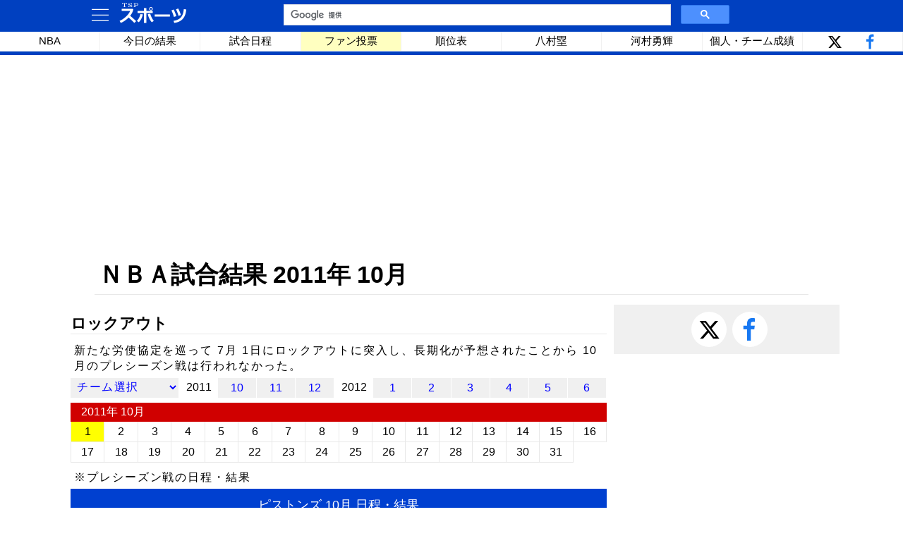

--- FILE ---
content_type: text/html
request_url: https://www.tsp21.com/sports/nba/result/201110.html?120
body_size: 7591
content:
<!DOCTYPE html>
<html><head><title>ＮＢＡ試合結果 2011年 10月 - TSP SPORTS</title>
<meta name="viewport" content="width=device-width,initial-scale=1.0" />
<meta http-equiv="Content-Type" content="text/html; charset=Shift_JIS">
<meta name="copyright" content="1996-2024 TSP21.com">
<meta name="description" content="バスケットボールＮＢＡ 2011年 10月の試合結果。各チームの成績と日程の検索・一覧。">
<meta name="keywords" content="ＮＢＡ,バスケットボール,NBA,ニュース,試合結果">
<link rel="canonical" href="https://www.tsp21.com/sports/nba/result/201110.html" />
</head>

<link href="/fx/base2.css" rel=stylesheet type=text/css>
<link href="/fx/fx2.css" rel=stylesheet type=text/css>

<style type="text/css">

 .results { font-size: 1.13em; width: 100%; text-align:center; min-height:80px;}
 .results td { border-bottom: solid 1px #e8e8e8; height:2em; padding:0;}

 div.afx select option.optred { font-size: 115%; background-color:#ffe0e0;}
 div.afx select option.optgreen { font-size: 115%; background-color:#e0ffe0;}
 div.afx select option.optblue { font-size: 115%; background-color:#e0e0ff;}
 div.month a { min-width: 35px;}
 div.month span { min-width: 55px;}

 div.calenderhd { padding: 3px 15px; background-color: #d00000; color: white; text-align:left;}
 div.calender { display: grid; grid-template-columns: repeat(auto-fit, minmax(45px, 1fr)); border-left: solid 1px #e8e8e8; margin-bottom: 5px;}
 div.calender a, div.calender div { border-right: solid 1px #e8e8e8; border-bottom: solid 1px #e8e8e8; padding: 5px 0; }

@media (max-width: 780px) { 
 .results { font-size: 95%; } 
 div.calender a, div.calender div { padding: 0px 0; }
 div.calenderhd { padding: 2px 15px;}
}

</style>

<script src="/fx/menu3.js" language="JavaScript" charset="utf-8" async></script>

<script src="resultd.js" language="JavaScript" async></script>
<script language="JavaScript">

function exteam(){
  tm[200] = "ミラン";  tm[201] = "マッカビー";  tm[202] = "バルセロナ";  tm[203] = "モスクワ";  tm[204] = "カハラボラル";
}

dat = new Array(31);year=2011;mon=10;n=1;

dat[1] = new Array(0)
dat[2] = new Array(0)
dat[3] = new Array(0)
dat[4] = new Array(0)
dat[5] = new Array(0)
dat[6] = new Array(0)
dat[7] = new Array(0)
dat[8] = new Array(0)
dat[9] = new Array(0)
dat[10] = new Array(0)
dat[11] = new Array(0)
dat[12] = new Array(0)
dat[13] = new Array(0)
dat[14] = new Array(0)
dat[15] = new Array(0)
dat[16] = new Array(0)
dat[17] = new Array(0)
dat[18] = new Array(0)
dat[19] = new Array(0)
dat[20] = new Array(0)
dat[21] = new Array(0)
dat[22] = new Array(0)
dat[23] = new Array(0)
dat[24] = new Array(0)
dat[25] = new Array(0)
dat[26] = new Array(0)
dat[27] = new Array(0)
dat[28] = new Array(0)
dat[29] = new Array(0)
dat[30] = new Array(0)
dat[31] = new Array(0)

</script>

<body leftmargin=0 topmargin=0 marginwidth=0 marginheight=0>

<div class=topback id=topback>

 <div class=topmenufx>
  <div id=tbut class=topmenuleft>
    <svg onclick="clck()" width=32 height=32 viewBox='0 0 24 24'><g><path id='menu'></g></svg>
    <a href="/sports/"><img id="imgmb2" src="/jpgif/sportslogo1.svg" width=100 height=35></a>
  </div>

  <div id=babut></div><!-- 矢印 -->
  <div id=sbx class=topmenucenter></div><div id=sbut class=topmenucenter></div><!-- 検索 -->
  <div id=dvlp class=topmenuright>&nbsp;</div>
 </div>

 <div class=hotmenufx id=hotmenu></div>

</div>

<div id=fullbacki class=fullback onclick="clck()"></div>

<script async src="https://pagead2.googlesyndication.com/pagead/js/adsbygoogle.js?client=ca-pub-2013528756042837" crossorigin="anonymous"></script>
<ins class="adsbygoogle" style="display:block" data-ad-client="ca-pub-2013528756042837" data-ad-slot="2174450278" data-ad-format="auto" data-full-width-responsive="true" id="gad0"></ins>
<script> (adsbygoogle = window.adsbygoogle || []).push({}); </script>

<div class=title><h1>ＮＢＡ試合結果 2011年 10月</h1></div>

<div id=tmain>
<div valign=top id=td1></div>

<div valign=top id=td2>
<div class="r"><!-- UDS --><!-- UDE --></div>

<!-- MAINS -->

<h2>ロックアウト</h2>
<div class=mx>
新たな労使協定を巡って 7月 1日にロックアウトに突入し、長期化が予想されたことから
10月のプレシーズン戦は行われなかった。
</div>

<div class="afx month es">
<select onChange="location.search='\?'+this.options[this.selectedIndex].value;">
<option>チーム選択
<option value="101">７６ＥＲＳ
<option value="102">バックス
<option value="103">ブルズ
<option value="104">キャバリアーズ
<option value="105">セルティクス
<option value="106">クリッパーズ
<option value="107">グリズリーズ
<option value="108">ホークス
<option value="109">ヒート
<option value="110">ホーネッツ
<option value="111">ジャズ
<option value="112">キングス
<option value="113">ニックス
<option value="114">レイカーズ
<option value="115">マジック
<option value="116">マーベリクス
<option value="117">ネッツ
<option value="118">ナゲッツ
<option value="119">ペイサーズ
<option value="120">ピストンズ
<option value="121">ラプターズ
<option value="122">ロケッツ
<option value="123">スパーズ
<option value="124">サンダー
<option value="125">サンズ
<option value="126">ブレイザーズ
<option value="127">ウルヴズ
<option value="128">ウォリアーズ
<option value="129">ウィザーズ
<option value="130">ボブキャッツ
</select>

<span>2011</span>
<a href="201110.html">10</a>
<a href="201111.html">11</a>
<a href="201112.html">12</a>
<span>2012</span>
<a href="201201.html">1</a>
<a href="201202.html">2</a>
<a href="201203.html">3</a>
<a href="201204.html">4</a>
<a href="201205.html">5</a>
<a href="201206.html">6</a>
</div>

<div class=calenderhd>2011年 10月</div>
<div id="byday" class="calender"></div>

<div class=mx>
※プレシーズン戦の日程・結果
</div>

<table id="results" class="results"></table>

<div class=mx>※右がホームチーム</div>

<script async src="https://pagead2.googlesyndication.com/pagead/js/adsbygoogle.js?client=ca-pub-2013528756042837" crossorigin="anonymous"></script>
<ins class="adsbygoogle" style="display:block; text-align:center;" data-ad-layout="in-article" data-ad-format="fluid" data-ad-client="ca-pub-2013528756042837" data-ad-slot="9501457715" data-full-width-responsive="false" id="gad1"></ins>
<script> (adsbygoogle = window.adsbygoogle || []).push({}); </script>

<script id="ynj" src="yearnavij.js" language="JavaScript" async></script>
<!-- MAINE -->

</div>

<div valign=top id=td3>
<div id=snsb></div>

<script async src="https://pagead2.googlesyndication.com/pagead/js/adsbygoogle.js?client=ca-pub-2013528756042837" crossorigin="anonymous"></script>
<ins class="adsbygoogle" style="display:block" data-ad-client="ca-pub-2013528756042837" data-ad-slot="3510764434" data-ad-format="auto" data-full-width-responsive="true" id="gad2"></ins>
<script> (adsbygoogle = window.adsbygoogle || []).push({}); </script>

<script async src="https://pagead2.googlesyndication.com/pagead/js/adsbygoogle.js?client=ca-pub-2013528756042837"crossorigin="anonymous"></script>
<ins class="adsbygoogle" style="display:block" data-ad-client="ca-pub-2013528756042837" data-ad-slot="4403233446" data-ad-format="auto" data-full-width-responsive="true" id="gad5"></ins>
<script> (adsbygoogle = window.adsbygoogle || []).push({}); </script>

<div id=adright></div>

</div>
</div>

<script async src="https://pagead2.googlesyndication.com/pagead/js/adsbygoogle.js?client=ca-pub-2013528756042837" crossorigin="anonymous"></script>
<ins class="adsbygoogle" style="display:block" data-ad-client="ca-pub-2013528756042837" data-ad-slot="3443299919" data-ad-format="auto" data-full-width-responsive="true" id="gad3"></ins>
<script> (adsbygoogle = window.adsbygoogle || []).push({}); </script>

<footer>Copyright &copy;&nbsp;1996-2024 TSP21.com</footer>

</body></html>

--- FILE ---
content_type: text/html; charset=utf-8
request_url: https://www.google.com/recaptcha/api2/aframe
body_size: 115
content:
<!DOCTYPE HTML><html><head><meta http-equiv="content-type" content="text/html; charset=UTF-8"></head><body><script nonce="__VsjcKxGxeq4C3L53ZRcA">/** Anti-fraud and anti-abuse applications only. See google.com/recaptcha */ try{var clients={'sodar':'https://pagead2.googlesyndication.com/pagead/sodar?'};window.addEventListener("message",function(a){try{if(a.source===window.parent){var b=JSON.parse(a.data);var c=clients[b['id']];if(c){var d=document.createElement('img');d.src=c+b['params']+'&rc='+(localStorage.getItem("rc::a")?sessionStorage.getItem("rc::b"):"");window.document.body.appendChild(d);sessionStorage.setItem("rc::e",parseInt(sessionStorage.getItem("rc::e")||0)+1);localStorage.setItem("rc::h",'1768851043353');}}}catch(b){}});window.parent.postMessage("_grecaptcha_ready", "*");}catch(b){}</script></body></html>

--- FILE ---
content_type: application/javascript
request_url: https://www.tsp21.com/sports/nba/result/resultd.js
body_size: 6685
content:
 var ls=location.search;

 if(ls.substring(0,1)=="?") ls=ls.substring(1);
 ls=Number(ls);
 if(isNaN(ls)) ls=0;

 //var year=1900;
 var maxday=31; var tmn=""; //team name

 var tm = new Array("","７６ＥＲＳ","バックス","ブルズ","キャバリアーズ","セルティクス","クリッパーズ","グリズリーズ","ホークス","ヒート","ペリカンズ","ジャズ","キングス","ニックス","レイカーズ","マジック","マーベリクス","ネッツ","ナゲッツ","ペイサーズ","ピストンズ","ラプターズ","ロケッツ","スパーズ","サンダー","サンズ","ブレイザーズ","ウルヴズ","ウォリアーズ","ウィザーズ","ボブキャッツ");
  tm[99] = "未定"; tm[100] = "EAST";  tm[101] = "WEST";  tm[102] = "新人";  tm[103] = "2年目";

//##############################;
var ww; //innerHTML
var cnt=0; //count
function result(){

 if((year<2007 && mon<7) || year<2008) tm[24] = "Ｓソニックス";//サンダーのチーム名変更;
 if((year<2014 && mon<7) || year<2013) tm[10] = "ホーネッツ";//ペリカンズのチーム名変更;
 if((year>2013 && mon>7) || year>2014) tm[30] = "ホーネッツ";//ボブキャッツのチーム名変更;

  if(ls>100) tmn=tm[ls-100];

 if(tmn) {
  let i=0; let c=1; let m=ls-100; let ct=0;
  let wins=0; let loss=0;

  ww ="<tr><td colspan=7 style='padding:5px 0; background-color: #0040d0; color: white;'>"+tmn+" "+mon+"月 日程・結果</td></tr>";

  while(dat[c]){
   while(dat[c][i]){
    dy=String(c);

    if(dat[c][i] == m){
     if(dat[c][i+1] > -1){
      if(dat[c][i+1] == dat[c][i+2]){wl="－"}else if(dat[c][i+1] > dat[c][i+2]){wl="○";wins++;}else{wl="●";loss++;};
       ww+="<tr><td style='width: 10%;'>"+dy+"日</td><td style='width: 7%; font-family: system;'>"+wl+"</td><td style='width: 32%; text-align: right; padding-right: 1%;'>"+tm[dat[c][i]]+"</td><td style='width: 8%;'>"+dat[c][i+1]+"</td><td style='width: 3%;'>-</td><td style='width: 8%;'>"+dat[c][i+2]+"</td><td style='width: 32%; text-align: left; padding-left: 1%;'>"+tm[dat[c][i+3]]+"</td></tr>";
     }else{
       ww+="<tr><td style='width: 10%;'>"+dy+"日</td><td style='width: 7%;'>&nbsp;</td><td style='width: 32%; text-align: right; padding-right: 1%;'>"+tm[dat[c][i]]+"</td><td style='width: 8%;'>&nbsp;</td><td style='width: 3%;'>vs</td><td style='width: 8%;'>&nbsp;</td><td style='width: 32%; text-align: left; padding-left: 1%;'>"+tm[dat[c][i+3]]+"</td></tr>";
     };
    }else if(dat[c][i+3] == m){
     if(dat[c][i+1] > -1){
      if(dat[c][i+1] == dat[c][i+2]){wl="－"}else if(dat[c][i+1] < dat[c][i+2]){wl="○";wins++;}else{wl="●";loss++;};
       ww+="<tr><td style='width: 10%;'>"+dy+"日</td><td style='width: 7%; font-family: system;'>"+wl+"</td><td style='width: 32%; text-align: right; padding-right: 1%;'>"+tm[dat[c][i]]+"</td><td style='width: 8%;'>"+dat[c][i+1]+"</td><td style='width: 3%;'>-</td><td style='width: 8%;'>"+dat[c][i+2]+"</td><td style='width: 32%; text-align: left; padding-left: 1%;'>"+tm[dat[c][i+3]]+"</td></tr>";
     }else{
       ww+="<tr><td style='width: 10%;'>"+dy+"日</td><td style='width: 7%;'>&nbsp;</td><td style='width: 32%; text-align: right; padding-right: 1%;'>"+tm[dat[c][i]]+"</td><td style='width: 8%;'>&nbsp;</td><td style='width: 3%;'>vs</td><td style='width: 8%;'>&nbsp;</td><td style='width: 32%; text-align: left; padding-left: 1%;'>"+tm[dat[c][i+3]]+"</td></tr>";
     };
    };
     i+=4; wl="";
   };
     c++; i=0;
  };

  let yearlk=year;
  let bmon=mon-1; if(bmon<1) {bmon=bmon+12; yearlk--;} 
  let wb1i="<a href='"+yearlk+zer(bmon)+".html?"+ls+"'>前月</a>";
  let wb1=wb1i;

   if(6<bmon && bmon<10) wb1="前月";
   if(yearlk==2020) {wb1=wb1i; if(bmon==11) wb1="前月";}

  yearlk=year;
  let fmon=mon+1;if(fmon>12) {fmon=fmon-12; yearlk++;} 
  let wb2i="<a href='"+yearlk+zer(fmon)+".html?"+ls+"'>翌月</a>";
  let wb2=wb2i;

   if(6<fmon && fmon<10) wb2="翌月"; 
   if(yearlk==2020) {wb2=wb2i; if(fmon==11) wb2="翌月";}
   if(yearlk==2021 && fmon==7) wb2=wb2i;

  ww+="<tr><td colspan=9 style='background-color: #e8e8e8;'>今月の成績 "+wins+"勝 "+loss+"敗 "+wb1+" | "+wb2+"</td></tr>";
   cnt=ct;

 }else{

  if(0<ls && ls<maxday+1) n=ls;

  let dy=String(n);

  ww ="<tr><td colspan=5 style='padding:5px 0; background-color:#d00000; color:white;'>"+year+"年 "+mon+"月 "+dy+"日 日程・結果</td></tr>";

  let i=0; let ct=0;
 while(dat[n][i]){
  if(dat[n][i+1] > -1){
   ww+="<tr><td style='width: 40%; text-align:right; padding-right: 2%;'>"+tm[dat[n][i]]+"</td><td style='width: 8%;'>"+dat[n][i+1]+"</td><td style='width: 4%;'>-</td><td style='width: 8%;'>"+dat[n][i+2]+"</td><td style='width: 40%; text-align: left; padding-left: 2%;'>"+tm[dat[n][i+3]]+"</td></tr>";
   i+=4;
  }else{
   ww+="<tr><td style='width: 40%; text-align:right; padding-right: 2%;'>"+tm[dat[n][i]]+"</td><td style='width: 8%;'>&nbsp;</td><td style='width: 4%;'>vs</td><td style='width: 8%;'>&nbsp;</td><td style='width: 40%; text-align: left; padding-left: 2%;'>"+tm[dat[n][i+3]]+"</td></tr>";
   i+=4;
  };
   ct++;
 };

  if(!i) ww+="<tr><td colspan=5 style='text-align: center; height: 4rem;'>試合予定なし</td></tr>";
   cnt=ct;

 };

 document.getElementById("results").innerHTML = ww;

  //if(window.innerWidth<500 && cnt<14) window.addEventListener("load", exmenu);

}

//##############################;

function zer(num) {
 return ((num <= 9) ? ("0" + num) : num);
}

//##############################;
function bydayfx(){

  let wline = "";
 yearst=String(year);

 let i=27;
  while(dat[i+1]) i++;
 let maxday=i;

 if(0<ls && ls<maxday+1) n=ls;

 i=1; 

while(dat[i]){
   let dy = String(i);
   
  if(dat[i][0]){

  if(i==n){

   wline += "<a style='background-color:#ffff00' href='"+yearst+zer(mon)+".html?"+i+"'>"+dy+"</a>";
  }else{
   wline+="<a href='"+yearst+zer(mon)+".html?"+i+"'>"+dy+"</a>";
  }
 }else{
  if(i==n){
   wline+="<div style='background-color:#ffff00'>"+dy+"</div>";
  }else{
   wline+="<div class=bcwhite>"+dy+"</div>";
 }
 };

 i++;

};

 document.getElementById("byday").innerHTML = wline;

}

//##############################;

function main(){
  try{
    exteam();
  } catch {
    //no
  }   
   bydayfx();
   result();
}

if (document.readyState === "loading") {
	  document.addEventListener("DOMContentLoaded", main);
} else {
	main();
};

//##############################;

function exmenu() {

  let dlns = "<h2 style='margin-top:30px;'>NBA</h2>";
  dlns += "<div style='display:grid; grid-template-columns:repeat(auto-fit, minmax(250px, 1fr)); width:100%; font-size:95%; margin:auto;'>";

    let n=1;

    while(n < 10){
      let p=0;
       if(mdat[n][2]) p=mdat[n][2].indexOf(":");
      let w=mdat[n][2];
       if(p>0) w=mdat[n][2].substring(0,p)

     dlns += "<a href='"+mdat[n][1]+"' style='display:block; margin-bottom:1px; padding:5px; background-color:#f0f0f0;white;'>"+w+"</a>";

       n++;
    }    

     dlns += "</div>";

    document.getElementById('exmenu').innerHTML = dlns;

}


--- FILE ---
content_type: application/javascript
request_url: https://www.tsp21.com/sports/nba/nbamenufx.js
body_size: 6038
content:
// menu -------------------------------------------------

//color[0white/1yellow/2headred/3hedgreen/4hedorenge/5hedblue],url, title, abbr, display-flag[0]
mdat=new Array(100);

i=-1;

i++;mdat[i]=new Array(2,"/sports/nba/","NBA");
i++;mdat[i]=new Array(0,"/sports/nba/score/","今日の結果");
i++;mdat[i]=new Array(0,"/sports/nba/result.html","試合日程");



//i++;mdat[i]=new Array(0,"/sports/nba/allstar/","オールスター");
//i++;mdat[i]=new Array(1,"/sports/nba/allstar/pre2025.html","前日際");

//i++;mdat[i]=new Array(1,"/sports/nba/allstar/","オールスター出場選手:160","オールスター");
//i++;mdat[i]=new Array(1,"/sports/nba/allstar/rookie2026.html","ライジングスター:130","ライジング");
//i++;mdat[i]=new Array(1,"/sports/nba/allstar/vote2026.html","オールスター投票結果:160","オールスター");
i++;mdat[i]=new Array(1,"/sports/nba/allstar/fanvote2026.html","ファン投票");

i++;mdat[i]=new Array(0,"/sports/nba/standings.html","順位表");

//i++;mdat[i]=new Array(1,"/sports/nba/cup/2025.html","NBAカップ");

//i++;mdat[i]=new Array(0,"/sports/nba/sign.html","契約・トレード:120","契約トレード");
//i++;mdat[i]=new Array(0,"/sports/nba/fa.html","ＦＡ契約");
//i++;mdat[i]=new Array(1,"/sports/basketball/eurobasket2025.html","ユーロバスケット:125","ユーロバスケ");

//i++;mdat[i]=new Array(0,"/sports/nba/draft/","ドラフト");



i++;mdat[i]=new Array(0,"/sports/nba/hachimura.html","八村塁");
i++;mdat[i]=new Array(0,"/sports/nba/kawamura.html","河村勇輝");



//i++;mdat[i]=new Array(0,"/sports/nba/playoffs/","プレーオフ");
//i++;mdat[i]=new Array(1,"/sports/nba/playoffs/pi.html","プレーイン");
//i++;mdat[i]=new Array(1,"/sports/nba/playoffs/1r.html","1回戦");
//i++;mdat[i]=new Array(1,"/sports/nba/playoffs/2r.html","2回戦");
//i++;mdat[i]=new Array(1,"/sports/nba/playoffs/cf.html","カンファレンス決勝:150","カンファレ決勝:110","カンファ決勝");
//i++;mdat[i]=new Array(0,"/sports/nba/playoffs/finals.html","NBAファイナル:115","ファイナル");



i++;mdat[i]=new Array(0,"/sports/nba/stats/point.html","個人・チーム成績:130","得点成績");
i++;mdat[i]=new Array(0,"/sports/nba/feature/award.html","個人賞");




i++;mdat[i]=new Array(0,"/sports/nba/news.html","ニュース");


//i++;mdat[i]=new Array(0,"/sports/nba/playoffs/finals.html","NBAファイナル:115","ファイナル");

i++;mdat[i]=new Array(0,"/sports/basketball/b1.html","Bリーグ");

//i++;mdat[i]=new Array(0,"/sports/basketball/worldcup2023.html","FIBAワールドカップ:160","ワールドカップ:120","ワールド杯");

i++;mdat[i]=new Array(9,9);
i++;mdat[i]=new Array(0,"/sports/nba/news.html","ニュース");
i++;mdat[i]=new Array(0,"/sports/nba/score/","今日の結果");
i++;mdat[i]=new Array(0,"/sports/nba/result.html","試合日程");
i++;mdat[i]=new Array(0,"/sports/nba/standings.html","順位表");
i++;mdat[i]=new Array(0,"/sports/nba/stats/point.html","個人成績");
i++;mdat[i]=new Array(0,"/sports/nba/stats/offense.html","チーム成績");

i++;mdat[i]=new Array(9,9);
i++;mdat[i]=new Array(0,"/sports/nba/fa.html","ＦＡ契約");
i++;mdat[i]=new Array(0,"/sports/nba/sign.html","契約・トレード");
i++;mdat[i]=new Array(0,"/sports/nba/fine.html","罰金・出場停止");

i++;mdat[i]=new Array(9,9);
i++;mdat[i]=new Array(0,"/sports/nba/hachimura.html","八村塁");
i++;mdat[i]=new Array(0,"/sports/nba/kawamura.html","河村勇輝");
i++;mdat[i]=new Array(0,"/sports/nba/feature/award.html","個人賞");

i++;mdat[i]=new Array(9,9);
i++;mdat[i]=new Array(4,"/sports/nba/cup/2025.html","NBAカップ");

i++;mdat[i]=new Array(9,9);
i++;mdat[i]=new Array(4,"/sports/nba/team/","チーム");

i++;mdat[i]=new Array(9,9);
i++;mdat[i]=new Array(4,"/sports/nba/playoffs/","プレーオフ");
i++;mdat[i]=new Array(0,"/sports/nba/playoffs/pi.html","プレーイン");
i++;mdat[i]=new Array(0,"/sports/nba/playoffs/1r.html","1回戦");
i++;mdat[i]=new Array(0,"/sports/nba/playoffs/2r.html","2回戦");
i++;mdat[i]=new Array(0,"/sports/nba/playoffs/cf.html","カンファレンス決勝");
i++;mdat[i]=new Array(0,"/sports/nba/playoffs/finals.html","ＮＢＡファイナル");

i++;mdat[i]=new Array(9,9);
i++;mdat[i]=new Array(4,"/sports/nba/draft/","ドラフト");

i++;mdat[i]=new Array(9,9);
i++;mdat[i]=new Array(4,"/sports/nba/allstar/","オールスター");
i++;mdat[i]=new Array(0,"/sports/nba/allstar/vote2026.html","投票結果");
i++;mdat[i]=new Array(0,"/sports/nba/allstar/pre2025.html","前日際");
i++;mdat[i]=new Array(0,"/sports/nba/allstar/rookie2025.html","ライジングスター");

i++;mdat[i]=new Array(9,9);
i++;mdat[i]=new Array(4,"/sports/nba/feature/","解説・特集");
i++;mdat[i]=new Array(0,"/sports/nba/feature/rules2023-24.html","ルール改正");
i++;mdat[i]=new Array(0,"/sports/nba/feature/salarycap.html","サラリーキャップ");
i++;mdat[i]=new Array(0,"/sports/nba/feature/roster.html","登録選手枠");

i++;mdat[i]=new Array(9,9);
i++;mdat[i]=new Array(4,"/sports/basketball/","バスケットボール");
i++;mdat[i]=new Array(0,"/sports/basketball/b1.html","Ｂ１リーグ");
i++;mdat[i]=new Array(0,"/sports/basketball/b2.html","Ｂ２リーグ");
i++;mdat[i]=new Array(0,"/sports/basketball/worldcup2023.html","ワールドカップ");
i++;mdat[i]=new Array(0,"/sports/basketball/olympic2024.html","パリ五輪");
i++;mdat[i]=new Array(0,"/sports/basketball/worldcup2023.html","FIBAワールドカップ");
i++;mdat[i]=new Array(0,"/sports/basketball/eurobasket2025.html","ユーロバスケット");

i++;mdat[i]=new Array(0,"/sports/basketball/b1.html","Ｂリーグ");

i++;mdat[i]=new Array(9,9);
i++;mdat[i]=new Array(2,"/sports/","スポーツ");
i++;mdat[i]=new Array(2,"/sports/soccer/","サッカー");
i++;mdat[i]=new Array(2,"/sports/mlb/","メジャーリーグ");
i++;mdat[i]=new Array(2,"/sports/nba/","NBA");
i++;mdat[i]=new Array(2,"/sports/f1/","F1グランプリ");
i++;mdat[i]=new Array(2,"/sports/nfl/","NFL");
i++;mdat[i]=new Array(2,"/sports/npb/","プロ野球");
i++;mdat[i]=new Array(2,"/sports/basketball/","バスケットボール");
i++;mdat[i]=new Array(2,"/sports/golf/","ゴルフ");
i++;mdat[i]=new Array(2,"/sports/tennis/","テニス");
i++;mdat[i]=new Array(2,"/sports/other/","その他");

i++;mdat[i]=new Array(9,9);
i++;mdat[i]=new Array(5,"/movie/","映画");

i++;mdat[i]=new Array(9,9);
i++;mdat[i]=new Array(3,"/search.html","検索");
i++;mdat[i]=new Array(3,"/mail.html","メール");
